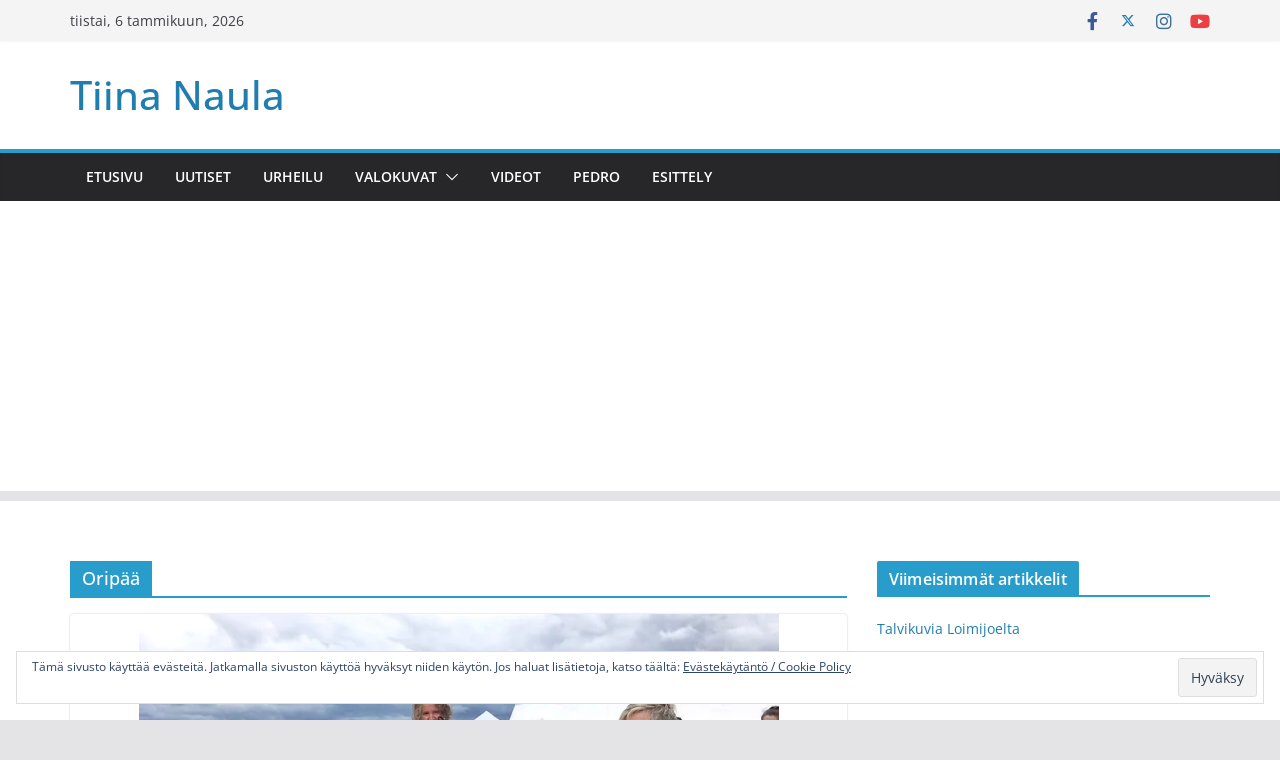

--- FILE ---
content_type: text/html; charset=UTF-8
request_url: http://www.tiinanaula.fi/tag/oripaa/
body_size: 20311
content:
		<!doctype html>
		<html lang="fi">
		
<head>

			<meta charset="UTF-8"/>
		<meta name="viewport" content="width=device-width, initial-scale=1">
		<link rel="profile" href="http://gmpg.org/xfn/11"/>
		
	<meta name='robots' content='index, follow, max-image-preview:large, max-snippet:-1, max-video-preview:-1' />

	<!-- This site is optimized with the Yoast SEO plugin v21.9.1 - https://yoast.com/wordpress/plugins/seo/ -->
	<title>Oripää Archives - Tiina Naula</title>
	<link rel="canonical" href="https://www.tiinanaula.fi/tag/oripaa/" />
	<meta property="og:locale" content="fi_FI" />
	<meta property="og:type" content="article" />
	<meta property="og:title" content="Oripää Archives - Tiina Naula" />
	<meta property="og:url" content="https://www.tiinanaula.fi/tag/oripaa/" />
	<meta property="og:site_name" content="Tiina Naula" />
	<meta name="twitter:card" content="summary_large_image" />
	<meta name="twitter:site" content="@TiinaNaula" />
	<script type="application/ld+json" class="yoast-schema-graph">{"@context":"https://schema.org","@graph":[{"@type":"CollectionPage","@id":"https://www.tiinanaula.fi/tag/oripaa/","url":"https://www.tiinanaula.fi/tag/oripaa/","name":"Oripää Archives - Tiina Naula","isPartOf":{"@id":"http://www.tiinanaula.fi/#website"},"primaryImageOfPage":{"@id":"https://www.tiinanaula.fi/tag/oripaa/#primaryimage"},"image":{"@id":"https://www.tiinanaula.fi/tag/oripaa/#primaryimage"},"thumbnailUrl":"https://i0.wp.com/www.tiinanaula.fi/wp-content/uploads/2018/07/64649396-54AE-489C-88A6-BCBF52D3A0BF.jpeg?fit=640%2C480","breadcrumb":{"@id":"https://www.tiinanaula.fi/tag/oripaa/#breadcrumb"},"inLanguage":"fi"},{"@type":"ImageObject","inLanguage":"fi","@id":"https://www.tiinanaula.fi/tag/oripaa/#primaryimage","url":"https://i0.wp.com/www.tiinanaula.fi/wp-content/uploads/2018/07/64649396-54AE-489C-88A6-BCBF52D3A0BF.jpeg?fit=640%2C480","contentUrl":"https://i0.wp.com/www.tiinanaula.fi/wp-content/uploads/2018/07/64649396-54AE-489C-88A6-BCBF52D3A0BF.jpeg?fit=640%2C480","width":640,"height":480,"caption":"Parhaina palkitut lampaat ja ylpeät omistajat."},{"@type":"BreadcrumbList","@id":"https://www.tiinanaula.fi/tag/oripaa/#breadcrumb","itemListElement":[{"@type":"ListItem","position":1,"name":"Home","item":"http://www.tiinanaula.fi/"},{"@type":"ListItem","position":2,"name":"Oripää"}]},{"@type":"WebSite","@id":"http://www.tiinanaula.fi/#website","url":"http://www.tiinanaula.fi/","name":"Tiina Naula","description":"","potentialAction":[{"@type":"SearchAction","target":{"@type":"EntryPoint","urlTemplate":"http://www.tiinanaula.fi/?s={search_term_string}"},"query-input":"required name=search_term_string"}],"inLanguage":"fi"}]}</script>
	<!-- / Yoast SEO plugin. -->


<link rel='dns-prefetch' href='//static.addtoany.com' />
<link rel='dns-prefetch' href='//secure.gravatar.com' />
<link rel='dns-prefetch' href='//stats.wp.com' />
<link rel='dns-prefetch' href='//v0.wordpress.com' />
<link rel='dns-prefetch' href='//widgets.wp.com' />
<link rel='dns-prefetch' href='//s0.wp.com' />
<link rel='dns-prefetch' href='//0.gravatar.com' />
<link rel='dns-prefetch' href='//1.gravatar.com' />
<link rel='dns-prefetch' href='//2.gravatar.com' />
<link rel='dns-prefetch' href='//jetpack.wordpress.com' />
<link rel='dns-prefetch' href='//public-api.wordpress.com' />
<link rel='preconnect' href='//i0.wp.com' />
<link rel="alternate" type="application/rss+xml" title="Tiina Naula &raquo; syöte" href="http://www.tiinanaula.fi/feed/" />
<link rel="alternate" type="application/rss+xml" title="Tiina Naula &raquo; kommenttien syöte" href="http://www.tiinanaula.fi/comments/feed/" />
<link rel="alternate" type="application/rss+xml" title="Tiina Naula &raquo; Oripää avainsanan RSS-syöte" href="http://www.tiinanaula.fi/tag/oripaa/feed/" />
		<!-- This site uses the Google Analytics by ExactMetrics plugin v8.10.1 - Using Analytics tracking - https://www.exactmetrics.com/ -->
		<!-- Note: ExactMetrics is not currently configured on this site. The site owner needs to authenticate with Google Analytics in the ExactMetrics settings panel. -->
					<!-- No tracking code set -->
				<!-- / Google Analytics by ExactMetrics -->
		<!-- tiinanaula.fi is managing ads with Advanced Ads – https://wpadvancedads.com/ --><script id="tiina-ready">
			window.advanced_ads_ready=function(e,a){a=a||"complete";var d=function(e){return"interactive"===a?"loading"!==e:"complete"===e};d(document.readyState)?e():document.addEventListener("readystatechange",(function(a){d(a.target.readyState)&&e()}),{once:"interactive"===a})},window.advanced_ads_ready_queue=window.advanced_ads_ready_queue||[];		</script>
		<style id='wp-img-auto-sizes-contain-inline-css' type='text/css'>
img:is([sizes=auto i],[sizes^="auto," i]){contain-intrinsic-size:3000px 1500px}
/*# sourceURL=wp-img-auto-sizes-contain-inline-css */
</style>

<style id='wp-emoji-styles-inline-css' type='text/css'>

	img.wp-smiley, img.emoji {
		display: inline !important;
		border: none !important;
		box-shadow: none !important;
		height: 1em !important;
		width: 1em !important;
		margin: 0 0.07em !important;
		vertical-align: -0.1em !important;
		background: none !important;
		padding: 0 !important;
	}
/*# sourceURL=wp-emoji-styles-inline-css */
</style>
<link rel='stylesheet' id='wp-block-library-css' href='http://www.tiinanaula.fi/wp-includes/css/dist/block-library/style.min.css?ver=6.9' type='text/css' media='all' />
<style id='global-styles-inline-css' type='text/css'>
:root{--wp--preset--aspect-ratio--square: 1;--wp--preset--aspect-ratio--4-3: 4/3;--wp--preset--aspect-ratio--3-4: 3/4;--wp--preset--aspect-ratio--3-2: 3/2;--wp--preset--aspect-ratio--2-3: 2/3;--wp--preset--aspect-ratio--16-9: 16/9;--wp--preset--aspect-ratio--9-16: 9/16;--wp--preset--color--black: #000000;--wp--preset--color--cyan-bluish-gray: #abb8c3;--wp--preset--color--white: #ffffff;--wp--preset--color--pale-pink: #f78da7;--wp--preset--color--vivid-red: #cf2e2e;--wp--preset--color--luminous-vivid-orange: #ff6900;--wp--preset--color--luminous-vivid-amber: #fcb900;--wp--preset--color--light-green-cyan: #7bdcb5;--wp--preset--color--vivid-green-cyan: #00d084;--wp--preset--color--pale-cyan-blue: #8ed1fc;--wp--preset--color--vivid-cyan-blue: #0693e3;--wp--preset--color--vivid-purple: #9b51e0;--wp--preset--gradient--vivid-cyan-blue-to-vivid-purple: linear-gradient(135deg,rgb(6,147,227) 0%,rgb(155,81,224) 100%);--wp--preset--gradient--light-green-cyan-to-vivid-green-cyan: linear-gradient(135deg,rgb(122,220,180) 0%,rgb(0,208,130) 100%);--wp--preset--gradient--luminous-vivid-amber-to-luminous-vivid-orange: linear-gradient(135deg,rgb(252,185,0) 0%,rgb(255,105,0) 100%);--wp--preset--gradient--luminous-vivid-orange-to-vivid-red: linear-gradient(135deg,rgb(255,105,0) 0%,rgb(207,46,46) 100%);--wp--preset--gradient--very-light-gray-to-cyan-bluish-gray: linear-gradient(135deg,rgb(238,238,238) 0%,rgb(169,184,195) 100%);--wp--preset--gradient--cool-to-warm-spectrum: linear-gradient(135deg,rgb(74,234,220) 0%,rgb(151,120,209) 20%,rgb(207,42,186) 40%,rgb(238,44,130) 60%,rgb(251,105,98) 80%,rgb(254,248,76) 100%);--wp--preset--gradient--blush-light-purple: linear-gradient(135deg,rgb(255,206,236) 0%,rgb(152,150,240) 100%);--wp--preset--gradient--blush-bordeaux: linear-gradient(135deg,rgb(254,205,165) 0%,rgb(254,45,45) 50%,rgb(107,0,62) 100%);--wp--preset--gradient--luminous-dusk: linear-gradient(135deg,rgb(255,203,112) 0%,rgb(199,81,192) 50%,rgb(65,88,208) 100%);--wp--preset--gradient--pale-ocean: linear-gradient(135deg,rgb(255,245,203) 0%,rgb(182,227,212) 50%,rgb(51,167,181) 100%);--wp--preset--gradient--electric-grass: linear-gradient(135deg,rgb(202,248,128) 0%,rgb(113,206,126) 100%);--wp--preset--gradient--midnight: linear-gradient(135deg,rgb(2,3,129) 0%,rgb(40,116,252) 100%);--wp--preset--font-size--small: 13px;--wp--preset--font-size--medium: 20px;--wp--preset--font-size--large: 36px;--wp--preset--font-size--x-large: 42px;--wp--preset--spacing--20: 0.44rem;--wp--preset--spacing--30: 0.67rem;--wp--preset--spacing--40: 1rem;--wp--preset--spacing--50: 1.5rem;--wp--preset--spacing--60: 2.25rem;--wp--preset--spacing--70: 3.38rem;--wp--preset--spacing--80: 5.06rem;--wp--preset--shadow--natural: 6px 6px 9px rgba(0, 0, 0, 0.2);--wp--preset--shadow--deep: 12px 12px 50px rgba(0, 0, 0, 0.4);--wp--preset--shadow--sharp: 6px 6px 0px rgba(0, 0, 0, 0.2);--wp--preset--shadow--outlined: 6px 6px 0px -3px rgb(255, 255, 255), 6px 6px rgb(0, 0, 0);--wp--preset--shadow--crisp: 6px 6px 0px rgb(0, 0, 0);}:where(body) { margin: 0; }.wp-site-blocks > .alignleft { float: left; margin-right: 2em; }.wp-site-blocks > .alignright { float: right; margin-left: 2em; }.wp-site-blocks > .aligncenter { justify-content: center; margin-left: auto; margin-right: auto; }:where(.wp-site-blocks) > * { margin-block-start: 24px; margin-block-end: 0; }:where(.wp-site-blocks) > :first-child { margin-block-start: 0; }:where(.wp-site-blocks) > :last-child { margin-block-end: 0; }:root { --wp--style--block-gap: 24px; }:root :where(.is-layout-flow) > :first-child{margin-block-start: 0;}:root :where(.is-layout-flow) > :last-child{margin-block-end: 0;}:root :where(.is-layout-flow) > *{margin-block-start: 24px;margin-block-end: 0;}:root :where(.is-layout-constrained) > :first-child{margin-block-start: 0;}:root :where(.is-layout-constrained) > :last-child{margin-block-end: 0;}:root :where(.is-layout-constrained) > *{margin-block-start: 24px;margin-block-end: 0;}:root :where(.is-layout-flex){gap: 24px;}:root :where(.is-layout-grid){gap: 24px;}.is-layout-flow > .alignleft{float: left;margin-inline-start: 0;margin-inline-end: 2em;}.is-layout-flow > .alignright{float: right;margin-inline-start: 2em;margin-inline-end: 0;}.is-layout-flow > .aligncenter{margin-left: auto !important;margin-right: auto !important;}.is-layout-constrained > .alignleft{float: left;margin-inline-start: 0;margin-inline-end: 2em;}.is-layout-constrained > .alignright{float: right;margin-inline-start: 2em;margin-inline-end: 0;}.is-layout-constrained > .aligncenter{margin-left: auto !important;margin-right: auto !important;}.is-layout-constrained > :where(:not(.alignleft):not(.alignright):not(.alignfull)){margin-left: auto !important;margin-right: auto !important;}body .is-layout-flex{display: flex;}.is-layout-flex{flex-wrap: wrap;align-items: center;}.is-layout-flex > :is(*, div){margin: 0;}body .is-layout-grid{display: grid;}.is-layout-grid > :is(*, div){margin: 0;}body{padding-top: 0px;padding-right: 0px;padding-bottom: 0px;padding-left: 0px;}a:where(:not(.wp-element-button)){text-decoration: underline;}:root :where(.wp-element-button, .wp-block-button__link){background-color: #32373c;border-width: 0;color: #fff;font-family: inherit;font-size: inherit;font-style: inherit;font-weight: inherit;letter-spacing: inherit;line-height: inherit;padding-top: calc(0.667em + 2px);padding-right: calc(1.333em + 2px);padding-bottom: calc(0.667em + 2px);padding-left: calc(1.333em + 2px);text-decoration: none;text-transform: inherit;}.has-black-color{color: var(--wp--preset--color--black) !important;}.has-cyan-bluish-gray-color{color: var(--wp--preset--color--cyan-bluish-gray) !important;}.has-white-color{color: var(--wp--preset--color--white) !important;}.has-pale-pink-color{color: var(--wp--preset--color--pale-pink) !important;}.has-vivid-red-color{color: var(--wp--preset--color--vivid-red) !important;}.has-luminous-vivid-orange-color{color: var(--wp--preset--color--luminous-vivid-orange) !important;}.has-luminous-vivid-amber-color{color: var(--wp--preset--color--luminous-vivid-amber) !important;}.has-light-green-cyan-color{color: var(--wp--preset--color--light-green-cyan) !important;}.has-vivid-green-cyan-color{color: var(--wp--preset--color--vivid-green-cyan) !important;}.has-pale-cyan-blue-color{color: var(--wp--preset--color--pale-cyan-blue) !important;}.has-vivid-cyan-blue-color{color: var(--wp--preset--color--vivid-cyan-blue) !important;}.has-vivid-purple-color{color: var(--wp--preset--color--vivid-purple) !important;}.has-black-background-color{background-color: var(--wp--preset--color--black) !important;}.has-cyan-bluish-gray-background-color{background-color: var(--wp--preset--color--cyan-bluish-gray) !important;}.has-white-background-color{background-color: var(--wp--preset--color--white) !important;}.has-pale-pink-background-color{background-color: var(--wp--preset--color--pale-pink) !important;}.has-vivid-red-background-color{background-color: var(--wp--preset--color--vivid-red) !important;}.has-luminous-vivid-orange-background-color{background-color: var(--wp--preset--color--luminous-vivid-orange) !important;}.has-luminous-vivid-amber-background-color{background-color: var(--wp--preset--color--luminous-vivid-amber) !important;}.has-light-green-cyan-background-color{background-color: var(--wp--preset--color--light-green-cyan) !important;}.has-vivid-green-cyan-background-color{background-color: var(--wp--preset--color--vivid-green-cyan) !important;}.has-pale-cyan-blue-background-color{background-color: var(--wp--preset--color--pale-cyan-blue) !important;}.has-vivid-cyan-blue-background-color{background-color: var(--wp--preset--color--vivid-cyan-blue) !important;}.has-vivid-purple-background-color{background-color: var(--wp--preset--color--vivid-purple) !important;}.has-black-border-color{border-color: var(--wp--preset--color--black) !important;}.has-cyan-bluish-gray-border-color{border-color: var(--wp--preset--color--cyan-bluish-gray) !important;}.has-white-border-color{border-color: var(--wp--preset--color--white) !important;}.has-pale-pink-border-color{border-color: var(--wp--preset--color--pale-pink) !important;}.has-vivid-red-border-color{border-color: var(--wp--preset--color--vivid-red) !important;}.has-luminous-vivid-orange-border-color{border-color: var(--wp--preset--color--luminous-vivid-orange) !important;}.has-luminous-vivid-amber-border-color{border-color: var(--wp--preset--color--luminous-vivid-amber) !important;}.has-light-green-cyan-border-color{border-color: var(--wp--preset--color--light-green-cyan) !important;}.has-vivid-green-cyan-border-color{border-color: var(--wp--preset--color--vivid-green-cyan) !important;}.has-pale-cyan-blue-border-color{border-color: var(--wp--preset--color--pale-cyan-blue) !important;}.has-vivid-cyan-blue-border-color{border-color: var(--wp--preset--color--vivid-cyan-blue) !important;}.has-vivid-purple-border-color{border-color: var(--wp--preset--color--vivid-purple) !important;}.has-vivid-cyan-blue-to-vivid-purple-gradient-background{background: var(--wp--preset--gradient--vivid-cyan-blue-to-vivid-purple) !important;}.has-light-green-cyan-to-vivid-green-cyan-gradient-background{background: var(--wp--preset--gradient--light-green-cyan-to-vivid-green-cyan) !important;}.has-luminous-vivid-amber-to-luminous-vivid-orange-gradient-background{background: var(--wp--preset--gradient--luminous-vivid-amber-to-luminous-vivid-orange) !important;}.has-luminous-vivid-orange-to-vivid-red-gradient-background{background: var(--wp--preset--gradient--luminous-vivid-orange-to-vivid-red) !important;}.has-very-light-gray-to-cyan-bluish-gray-gradient-background{background: var(--wp--preset--gradient--very-light-gray-to-cyan-bluish-gray) !important;}.has-cool-to-warm-spectrum-gradient-background{background: var(--wp--preset--gradient--cool-to-warm-spectrum) !important;}.has-blush-light-purple-gradient-background{background: var(--wp--preset--gradient--blush-light-purple) !important;}.has-blush-bordeaux-gradient-background{background: var(--wp--preset--gradient--blush-bordeaux) !important;}.has-luminous-dusk-gradient-background{background: var(--wp--preset--gradient--luminous-dusk) !important;}.has-pale-ocean-gradient-background{background: var(--wp--preset--gradient--pale-ocean) !important;}.has-electric-grass-gradient-background{background: var(--wp--preset--gradient--electric-grass) !important;}.has-midnight-gradient-background{background: var(--wp--preset--gradient--midnight) !important;}.has-small-font-size{font-size: var(--wp--preset--font-size--small) !important;}.has-medium-font-size{font-size: var(--wp--preset--font-size--medium) !important;}.has-large-font-size{font-size: var(--wp--preset--font-size--large) !important;}.has-x-large-font-size{font-size: var(--wp--preset--font-size--x-large) !important;}
/*# sourceURL=global-styles-inline-css */
</style>

<link rel='stylesheet' id='foogallery-core-css' href='https://www.tiinanaula.fi/wp-content/plugins/foogallery/extensions/default-templates/shared/css/foogallery.min.css?ver=3.1.1' type='text/css' media='all' />
<link rel='stylesheet' id='foobox-free-min-css' href='http://www.tiinanaula.fi/wp-content/plugins/foobox-image-lightbox/free/css/foobox.free.min.css?ver=2.7.35' type='text/css' media='all' />
<link rel='stylesheet' id='colormag_style-css' href='http://www.tiinanaula.fi/wp-content/themes/colormag/style.css?ver=3.1.4' type='text/css' media='all' />
<style id='colormag_style-inline-css' type='text/css'>
.colormag-button,
			blockquote, button,
			input[type=reset],
			input[type=button],
			input[type=submit],
			.cm-home-icon.front_page_on,
			.cm-post-categories a,
			.cm-primary-nav ul li ul li:hover,
			.cm-primary-nav ul li.current-menu-item,
			.cm-primary-nav ul li.current_page_ancestor,
			.cm-primary-nav ul li.current-menu-ancestor,
			.cm-primary-nav ul li.current_page_item,
			.cm-primary-nav ul li:hover,
			.cm-primary-nav ul li.focus,
			.cm-mobile-nav li a:hover,
			.colormag-header-clean #cm-primary-nav .cm-menu-toggle:hover,
			.cm-header .cm-mobile-nav li:hover,
			.cm-header .cm-mobile-nav li.current-page-ancestor,
			.cm-header .cm-mobile-nav li.current-menu-ancestor,
			.cm-header .cm-mobile-nav li.current-page-item,
			.cm-header .cm-mobile-nav li.current-menu-item,
			.cm-primary-nav ul li.focus > a,
			.cm-layout-2 .cm-primary-nav ul ul.sub-menu li.focus > a,
			.cm-mobile-nav .current-menu-item>a, .cm-mobile-nav .current_page_item>a,
			.colormag-header-clean .cm-mobile-nav li:hover > a,
			.colormag-header-clean .cm-mobile-nav li.current-page-ancestor > a,
			.colormag-header-clean .cm-mobile-nav li.current-menu-ancestor > a,
			.colormag-header-clean .cm-mobile-nav li.current-page-item > a,
			.colormag-header-clean .cm-mobile-nav li.current-menu-item > a,
			.fa.search-top:hover,
			.widget_call_to_action .btn--primary,
			.colormag-footer--classic .cm-footer-cols .cm-row .cm-widget-title span::before,
			.colormag-footer--classic-bordered .cm-footer-cols .cm-row .cm-widget-title span::before,
			.cm-featured-posts .cm-widget-title span,
			.cm-featured-category-slider-widget .cm-slide-content .cm-entry-header-meta .cm-post-categories a,
			.cm-highlighted-posts .cm-post-content .cm-entry-header-meta .cm-post-categories a,
			.cm-category-slide-next, .cm-category-slide-prev, .slide-next,
			.slide-prev, .cm-tabbed-widget ul li, .cm-posts .wp-pagenavi .current,
			.cm-posts .wp-pagenavi a:hover, .cm-secondary .cm-widget-title span,
			.cm-posts .post .cm-post-content .cm-entry-header-meta .cm-post-categories a,
			.cm-page-header .cm-page-title span, .entry-meta .post-format i,
			.format-link, .cm-entry-button, .infinite-scroll .tg-infinite-scroll,
			.no-more-post-text, .pagination span,
			.comments-area .comment-author-link span,
			.cm-footer-cols .cm-row .cm-widget-title span,
			.advertisement_above_footer .cm-widget-title span,
			.error, .cm-primary .cm-widget-title span,
			.related-posts-wrapper.style-three .cm-post-content .cm-entry-title a:hover:before,
			.cm-slider-area .cm-widget-title span,
			.cm-beside-slider-widget .cm-widget-title span,
			.top-full-width-sidebar .cm-widget-title span,
			.wp-block-quote, .wp-block-quote.is-style-large,
			.wp-block-quote.has-text-align-right,
			.cm-error-404 .cm-btn, .widget .wp-block-heading, .wp-block-search button,
			.widget a::before, .cm-post-date a::before,
			.byline a::before,
			.colormag-footer--classic-bordered .cm-widget-title::before,
			.wp-block-button__link,
			#cm-tertiary .cm-widget-title span,
			.link-pagination .post-page-numbers.current,
			.wp-block-query-pagination-numbers .page-numbers.current,
			.wp-element-button,
			.wp-block-button .wp-block-button__link,
			.wp-element-button,
			.cm-layout-2 .cm-primary-nav ul ul.sub-menu li:hover,
			.cm-layout-2 .cm-primary-nav ul ul.sub-menu li.current-menu-ancestor,
			.cm-layout-2 .cm-primary-nav ul ul.sub-menu li.current-menu-item,
			.cm-layout-2 .cm-primary-nav ul ul.sub-menu li.focus,
			.search-wrap button,
			.page-numbers .current,
			.wp-block-search .wp-element-button:hover{background-color:#289dcc;}a,
			.cm-layout-2 #cm-primary-nav .fa.search-top:hover,
			.cm-layout-2 #cm-primary-nav.cm-mobile-nav .cm-random-post a:hover .fa-random,
			.cm-layout-2 #cm-primary-nav.cm-primary-nav .cm-random-post a:hover .fa-random,
			.cm-layout-2 .breaking-news .newsticker a:hover,
			.cm-layout-2 .cm-primary-nav ul li.current-menu-item > a,
			.cm-layout-2 .cm-primary-nav ul li.current_page_item > a,
			.cm-layout-2 .cm-primary-nav ul li:hover > a,
			.cm-layout-2 .cm-primary-nav ul li.focus > a
			.dark-skin .cm-layout-2-style-1 #cm-primary-nav.cm-primary-nav .cm-home-icon:hover .fa,
			.byline a:hover, .comments a:hover, .cm-edit-link a:hover, .cm-post-date a:hover,
			.social-links:not(.cm-header-actions .social-links) i.fa:hover, .cm-tag-links a:hover,
			.colormag-header-clean .social-links li:hover i.fa, .cm-layout-2-style-1 .social-links li:hover i.fa,
			.colormag-header-clean .breaking-news .newsticker a:hover, .widget_featured_posts .article-content .cm-entry-title a:hover,
			.widget_featured_slider .slide-content .cm-below-entry-meta .byline a:hover,
			.widget_featured_slider .slide-content .cm-below-entry-meta .comments a:hover,
			.widget_featured_slider .slide-content .cm-below-entry-meta .cm-post-date a:hover,
			.widget_featured_slider .slide-content .cm-entry-title a:hover,
			.widget_block_picture_news.widget_featured_posts .article-content .cm-entry-title a:hover,
			.widget_highlighted_posts .article-content .cm-below-entry-meta .byline a:hover,
			.widget_highlighted_posts .article-content .cm-below-entry-meta .comments a:hover,
			.widget_highlighted_posts .article-content .cm-below-entry-meta .cm-post-date a:hover,
			.widget_highlighted_posts .article-content .cm-entry-title a:hover, i.fa-arrow-up, i.fa-arrow-down,
			.cm-site-title a, #content .post .article-content .cm-entry-title a:hover, .entry-meta .byline i,
			.entry-meta .cat-links i, .entry-meta a, .post .cm-entry-title a:hover, .search .cm-entry-title a:hover,
			.entry-meta .comments-link a:hover, .entry-meta .cm-edit-link a:hover, .entry-meta .cm-post-date a:hover,
			.entry-meta .cm-tag-links a:hover, .single #content .tags a:hover, .count, .next a:hover, .previous a:hover,
			.related-posts-main-title .fa, .single-related-posts .article-content .cm-entry-title a:hover,
			.pagination a span:hover,
			#content .comments-area a.comment-cm-edit-link:hover, #content .comments-area a.comment-permalink:hover,
			#content .comments-area article header cite a:hover, .comments-area .comment-author-link a:hover,
			.comment .comment-reply-link:hover,
			.nav-next a, .nav-previous a,
			#cm-footer .cm-footer-menu ul li a:hover,
			.cm-footer-cols .cm-row a:hover, a#scroll-up i, .related-posts-wrapper-flyout .cm-entry-title a:hover,
			.human-diff-time .human-diff-time-display:hover,
			.cm-layout-2-style-1 #cm-primary-nav .fa:hover,
			.cm-footer-bar a,
			.cm-post-date a:hover,
			.cm-author a:hover,
			.cm-comments-link a:hover,
			.cm-tag-links a:hover,
			.cm-edit-link a:hover,
			.cm-footer-bar .copyright a,
			.cm-featured-posts .cm-entry-title a:hover,
			.cm-posts .post .cm-post-content .cm-entry-title a:hover,
			.cm-posts .post .single-title-above .cm-entry-title a:hover,
			.cm-layout-2 .cm-primary-nav ul li:hover > a,
			.cm-layout-2 #cm-primary-nav .fa:hover,
			.cm-entry-title a:hover,
			button:hover, input[type="button"]:hover,
			input[type="reset"]:hover,
			input[type="submit"]:hover,
			.wp-block-button .wp-block-button__link:hover,
			.cm-button:hover,
			.wp-element-button:hover,
			li.product .added_to_cart:hover,
			.comments-area .comment-permalink:hover,
			.cm-footer-bar-area .cm-footer-bar__2 a{color:#289dcc;}#cm-primary-nav,
			.cm-contained .cm-header-2 .cm-row{border-top-color:#289dcc;}.cm-layout-2 #cm-primary-nav,
			.cm-layout-2 .cm-primary-nav ul ul.sub-menu li:hover,
			.cm-layout-2 .cm-primary-nav ul > li:hover > a,
			.cm-layout-2 .cm-primary-nav ul > li.current-menu-item > a,
			.cm-layout-2 .cm-primary-nav ul > li.current-menu-ancestor > a,
			.cm-layout-2 .cm-primary-nav ul ul.sub-menu li.current-menu-ancestor,
			.cm-layout-2 .cm-primary-nav ul ul.sub-menu li.current-menu-item,
			.cm-layout-2 .cm-primary-nav ul ul.sub-menu li.focus,
			cm-layout-2 .cm-primary-nav ul ul.sub-menu li.current-menu-ancestor,
			cm-layout-2 .cm-primary-nav ul ul.sub-menu li.current-menu-item,
			cm-layout-2 #cm-primary-nav .cm-menu-toggle:hover,
			cm-layout-2 #cm-primary-nav.cm-mobile-nav .cm-menu-toggle,
			cm-layout-2 .cm-primary-nav ul > li:hover > a,
			cm-layout-2 .cm-primary-nav ul > li.current-menu-item > a,
			cm-layout-2 .cm-primary-nav ul > li.current-menu-ancestor > a,
			.cm-layout-2 .cm-primary-nav ul li.focus > a, .pagination a span:hover,
			.cm-error-404 .cm-btn,
			.single-post .cm-post-categories a::after,
			.widget .block-title,
			.cm-layout-2 .cm-primary-nav ul li.focus > a,
			button,
			input[type="button"],
			input[type="reset"],
			input[type="submit"],
			.wp-block-button .wp-block-button__link,
			.cm-button,
			.wp-element-button,
			li.product .added_to_cart{border-color:#289dcc;}.cm-secondary .cm-widget-title,
			#cm-tertiary .cm-widget-title,
			.widget_featured_posts .widget-title,
			#secondary .widget-title,
			#cm-tertiary .widget-title,
			.cm-page-header .cm-page-title,
			.cm-footer-cols .cm-row .widget-title,
			.advertisement_above_footer .widget-title,
			#primary .widget-title,
			.widget_slider_area .widget-title,
			.widget_beside_slider .widget-title,
			.top-full-width-sidebar .widget-title,
			.cm-footer-cols .cm-row .cm-widget-title,
			.cm-footer-bar .copyright a,
			.cm-layout-2.cm-layout-2-style-2 #cm-primary-nav,
			.cm-layout-2 .cm-primary-nav ul > li:hover > a,
			.cm-layout-2 .cm-primary-nav ul > li.current-menu-item > a{border-bottom-color:#289dcc;}.cm-header .cm-menu-toggle svg,
			.cm-header .cm-menu-toggle svg{fill:#fff;}.cm-footer-bar-area .cm-footer-bar__2 a{color:#207daf;}.mzb-featured-posts, .mzb-social-icon, .mzb-featured-categories, .mzb-social-icons-insert{--color--light--primary:rgba(40,157,204,0.1);}body{--color--light--primary:#289dcc;--color--primary:#289dcc;}
/*# sourceURL=colormag_style-inline-css */
</style>
<link rel='stylesheet' id='font-awesome-4-css' href='http://www.tiinanaula.fi/wp-content/themes/colormag/assets/library/font-awesome/css/v4-shims.min.css?ver=4.7.0' type='text/css' media='all' />
<link rel='stylesheet' id='font-awesome-all-css' href='http://www.tiinanaula.fi/wp-content/themes/colormag/assets/library/font-awesome/css/all.min.css?ver=6.2.4' type='text/css' media='all' />
<link rel='stylesheet' id='font-awesome-solid-css' href='http://www.tiinanaula.fi/wp-content/themes/colormag/assets/library/font-awesome/css/solid.min.css?ver=6.2.4' type='text/css' media='all' />
<link rel='stylesheet' id='jetpack_likes-css' href='http://www.tiinanaula.fi/wp-content/plugins/jetpack/modules/likes/style.css?ver=15.3.1' type='text/css' media='all' />
<link rel='stylesheet' id='slb_core-css' href='http://www.tiinanaula.fi/wp-content/plugins/simple-lightbox/client/css/app.css?ver=2.9.4' type='text/css' media='all' />
<link rel='stylesheet' id='addtoany-css' href='http://www.tiinanaula.fi/wp-content/plugins/add-to-any/addtoany.min.css?ver=1.16' type='text/css' media='all' />
<link rel='stylesheet' id='sti-style-css' href='http://www.tiinanaula.fi/wp-content/plugins/share-this-image/assets/css/sti.min.css?ver=2.08' type='text/css' media='all' />
<script type="text/javascript" id="addtoany-core-js-before">
/* <![CDATA[ */
window.a2a_config=window.a2a_config||{};a2a_config.callbacks=[];a2a_config.overlays=[];a2a_config.templates={};a2a_localize = {
	Share: "Share",
	Save: "Save",
	Subscribe: "Subscribe",
	Email: "Email",
	Bookmark: "Bookmark",
	ShowAll: "Show all",
	ShowLess: "Show less",
	FindServices: "Find service(s)",
	FindAnyServiceToAddTo: "Instantly find any service to add to",
	PoweredBy: "Powered by",
	ShareViaEmail: "Share via email",
	SubscribeViaEmail: "Subscribe via email",
	BookmarkInYourBrowser: "Bookmark in your browser",
	BookmarkInstructions: "Press Ctrl+D or \u2318+D to bookmark this page",
	AddToYourFavorites: "Add to your favorites",
	SendFromWebOrProgram: "Send from any email address or email program",
	EmailProgram: "Email program",
	More: "More&#8230;",
	ThanksForSharing: "Thanks for sharing!",
	ThanksForFollowing: "Thanks for following!"
};


//# sourceURL=addtoany-core-js-before
/* ]]> */
</script>
<script type="text/javascript" defer src="https://static.addtoany.com/menu/page.js" id="addtoany-core-js"></script>
<script type="text/javascript" src="http://www.tiinanaula.fi/wp-includes/js/jquery/jquery.min.js?ver=3.7.1" id="jquery-core-js"></script>
<script type="text/javascript" src="http://www.tiinanaula.fi/wp-includes/js/jquery/jquery-migrate.min.js?ver=3.4.1" id="jquery-migrate-js"></script>
<script type="text/javascript" defer src="http://www.tiinanaula.fi/wp-content/plugins/add-to-any/addtoany.min.js?ver=1.1" id="addtoany-jquery-js"></script>
<script type="text/javascript" id="foobox-free-min-js-before">
/* <![CDATA[ */
/* Run FooBox FREE (v2.7.35) */
var FOOBOX = window.FOOBOX = {
	ready: true,
	disableOthers: false,
	o: {wordpress: { enabled: true }, captions: { onlyShowOnHover: true, dataTitle: ["captionTitle","title"], dataDesc: ["captionDesc","description"] }, rel: '', excludes:'.fbx-link,.nofoobox,.nolightbox,a[href*="pinterest.com/pin/create/button/"]', affiliate : { enabled: false }, error: "Could not load the item"},
	selectors: [
		".foogallery-container.foogallery-lightbox-foobox", ".foogallery-container.foogallery-lightbox-foobox-free", ".gallery", ".wp-block-gallery", ".wp-caption", ".wp-block-image", "a:has(img[class*=wp-image-])", ".post a:has(img[class*=wp-image-])", ".foobox"
	],
	pre: function( $ ){
		// Custom JavaScript (Pre)
		
	},
	post: function( $ ){
		// Custom JavaScript (Post)
		
		// Custom Captions Code
		
	},
	custom: function( $ ){
		// Custom Extra JS
		
	}
};
//# sourceURL=foobox-free-min-js-before
/* ]]> */
</script>
<script type="text/javascript" src="http://www.tiinanaula.fi/wp-content/plugins/foobox-image-lightbox/free/js/foobox.free.min.js?ver=2.7.35" id="foobox-free-min-js"></script>
<link rel="https://api.w.org/" href="http://www.tiinanaula.fi/wp-json/" /><link rel="alternate" title="JSON" type="application/json" href="http://www.tiinanaula.fi/wp-json/wp/v2/tags/114" /><link rel="EditURI" type="application/rsd+xml" title="RSD" href="http://www.tiinanaula.fi/xmlrpc.php?rsd" />
<meta name="generator" content="WordPress 6.9" />
<script async src="//pagead2.googlesyndication.com/pagead/js/adsbygoogle.js"></script>
<script>
  (adsbygoogle = window.adsbygoogle || []).push({
    google_ad_client: "ca-pub-9673802433667184",
    enable_page_level_ads: true
  });
</script>	<style>img#wpstats{display:none}</style>
		<style type="text/css">.recentcomments a{display:inline !important;padding:0 !important;margin:0 !important;}</style><style>.sti.sti-top.sti-mobile { z-index: 999999; }#slb_viewer_wrap .slb_theme_slb_baseline .sti-mobile-btn { width: 36px !important; height: 36px !important; }#slb_viewer_wrap .slb_theme_slb_baseline .sti { width: auto !important; height: auto  !important; }@charset "utf-8";

#slb_viewer_wrap .slb_theme_slb_baseline .sti {
    position: absolute;
    text-align: left;
    z-index: 99;
}
#slb_viewer_wrap .slb_theme_slb_baseline .sti.sti-hover {
    z-index: 9999999999999999;
}

#slb_viewer_wrap .slb_theme_slb_baseline .sti .sti_reset {
	bottom: auto !important;
	/*display: inline-block !important;*/
	float: none !important;
	left: auto !important;
	margin: 0 !important;
	position: relative !important;
	right: auto !important;
	top: auto !important;
}

#slb_viewer_wrap .slb_theme_slb_baseline .sti .sti-share-box {
	position: absolute;
	z-index: 99;
    display: flex;
    flex-direction: column;
}

.sti-align-center #slb_viewer_wrap .slb_theme_slb_baseline .sti .sti-share-box {
    text-align: center;
}
.sti-align-right #slb_viewer_wrap .slb_theme_slb_baseline .sti .sti-share-box {
    text-align: right;
}
.sti-align-left #slb_viewer_wrap .slb_theme_slb_baseline .sti .sti-share-box {
    text-align: left;
}

#slb_viewer_wrap .slb_theme_slb_baseline .sti .sti-share-box .sti-btn {
    display: flex;
    justify-content: center;
    align-items: center;
    position: relative;
	cursor: pointer;
	-webkit-transition: all 0s linear;
	   -moz-transition: all 0s linear;
	    -ms-transition: all 0s linear;
	     -o-transition: all 0s linear;
	        transition: all 0s linear;
}

#slb_viewer_wrap .slb_theme_slb_baseline .sti .sti-share-box .sti-btn svg {
    fill: #fff;
    pointer-events: none;
}

#slb_viewer_wrap .slb_theme_slb_baseline .sti.sti-shortcode {
    margin: 10px 0;
}

#slb_viewer_wrap .slb_theme_slb_baseline .sti.sti-shortcode,
#slb_viewer_wrap .slb_theme_slb_baseline .sti.sti-shortcode .sti-share-box {
    display: flex;
    flex-direction: row;
    position: relative;
    z-index: 1;
}
#slb_viewer_wrap .slb_theme_slb_baseline .sti.sti-shortcode .sti-share-box .sti-btn {
    display: flex;
}

/* Mobile */
#slb_viewer_wrap .slb_theme_slb_baseline .sti-mobile-btn {
	position: absolute;
	z-index: 99;
	cursor: pointer;
	width: 36px;
	height: 36px;
    background: #000;
    display: flex;
    justify-content: center;
    align-items: center;
}

#slb_viewer_wrap .slb_theme_slb_baseline .sti-mobile-btn svg {
    fill: #fff;
    width: 24px;
    height: 24px;
    margin: 0;
    vertical-align: middle;
    text-align: center;
    display: block;
}

#slb_viewer_wrap .slb_theme_slb_baseline .sti-mobile-btn .sti-share-box {
	display: none;
}

#slb_viewer_wrap .slb_theme_slb_baseline .sti-mobile-btn.sti-mobile-show .sti-share-box {
	display: block;
}

#slb_viewer_wrap .slb_theme_slb_baseline .sti-mobile-btn.sti-mobile-show {
    background: transparent;
}

#slb_viewer_wrap .slb_theme_slb_baseline .sti-mobile-btn.sti-mobile-show > svg {
    display: none;
}


/* Link Box */
.sti-link-form {
    width: 400px;
    border: 1px solid #aaa;
    background: #f4f4f4;
    position: absolute;
    border-radius: 4px;
    top: 0;
    left: 100%;
    padding: 2px;
    margin: 0;
    margin-left: 5px;
    font-size: 14px;
    vertical-align: baseline;
}

.sti-link-form .sti-link-label {
    display: none;
}

.sti-link-form .sti-link-input {
    -webkit-appearance: none;
    border-radius: 0;
    font: inherit;
    overflow: visible;
    margin: 0;
    background: #fff !important;
    font-size: 14px !important;
    line-height: 18px !important;
    padding: 6px 12px !important;
    border: 1px solid rgba(0,0,0,.2) !important;
    width: 100%!important;
}


#slb_viewer_wrap .slb_theme_slb_baseline .sti .sti-facebook-btn { background-color: #3b5998; }
#slb_viewer_wrap .slb_theme_slb_baseline .sti .sti-facebook-btn:hover { background-color: #2d4373; }
#slb_viewer_wrap .slb_theme_slb_baseline .sti .sti-twitter-btn { background-color: #55acee; }
#slb_viewer_wrap .slb_theme_slb_baseline .sti .sti-twitter-btn:hover { background-color: #2795e9; }
#slb_viewer_wrap .slb_theme_slb_baseline .sti .sti-linkedin-btn { background-color: #0077b5; }
#slb_viewer_wrap .slb_theme_slb_baseline .sti .sti-linkedin-btn:hover { background-color: #046293; }
#slb_viewer_wrap .slb_theme_slb_baseline .sti .sti-pinterest-btn { background-color: #ec1a22; }
#slb_viewer_wrap .slb_theme_slb_baseline .sti .sti-pinterest-btn:hover { background-color: #d4171e; }
#slb_viewer_wrap .slb_theme_slb_baseline .sti .sti-tumblr-btn { background-color: #35465C; }
#slb_viewer_wrap .slb_theme_slb_baseline .sti .sti-tumblr-btn:hover { background-color: #222d3c; }
#slb_viewer_wrap .slb_theme_slb_baseline .sti .sti-reddit-btn { background-color: #5f99cf; }
#slb_viewer_wrap .slb_theme_slb_baseline .sti .sti-reddit-btn:hover { background-color: #3a80c1; }
#slb_viewer_wrap .slb_theme_slb_baseline .sti .sti-digg-btn { background-color: #303030; }
#slb_viewer_wrap .slb_theme_slb_baseline .sti .sti-digg-btn:hover { background-color: #171717; }
#slb_viewer_wrap .slb_theme_slb_baseline .sti .sti-delicious-btn { background-color: #4576bd; }
#slb_viewer_wrap .slb_theme_slb_baseline .sti .sti-delicious-btn:hover { background-color: #3c67a3; }
#slb_viewer_wrap .slb_theme_slb_baseline .sti .sti-vkontakte-btn { background-color: #507299; }
#slb_viewer_wrap .slb_theme_slb_baseline .sti .sti-vkontakte-btn:hover { background-color: #43648c; }
#slb_viewer_wrap .slb_theme_slb_baseline .sti .sti-odnoklassniki-btn { background-color: #ff6600; }
#slb_viewer_wrap .slb_theme_slb_baseline .sti .sti-odnoklassniki-btn:hover { background-color: #e55c00; }
#slb_viewer_wrap .slb_theme_slb_baseline .sti .sti-whatsapp-btn { background-color: #4dc247; }
#slb_viewer_wrap .slb_theme_slb_baseline .sti .sti-whatsapp-btn:hover { background-color: #4da947; }
#slb_viewer_wrap .slb_theme_slb_baseline .sti .sti-viber-btn { background-color: #7c529f; }
#slb_viewer_wrap .slb_theme_slb_baseline .sti .sti-viber-btn:hover { background-color: #895aae; }
#slb_viewer_wrap .slb_theme_slb_baseline .sti .sti-telegram-btn { background-color: #0088cc; }
#slb_viewer_wrap .slb_theme_slb_baseline .sti .sti-telegram-btn:hover { background-color: #007abe; }
#slb_viewer_wrap .slb_theme_slb_baseline .sti .sti-messenger-btn { background-color: #007fff; }
#slb_viewer_wrap .slb_theme_slb_baseline .sti .sti-messenger-btn:hover { background-color: #0069d1; }

/* Flat small style */
#slb_viewer_wrap .slb_theme_slb_baseline .sti.style-flat-small .sti-share-box .sti-btn {
    width: 36px;
    height: 36px;
    position: relative;
}

#slb_viewer_wrap .slb_theme_slb_baseline .sti.style-flat-small .sti-share-box .sti-btn svg {
    width: 16px;
    height: 16px;
    margin: 0;
    vertical-align: middle;
    text-align: center;
    display: block;
}

#slb_viewer_wrap .slb_theme_slb_baseline .sti.style-flat-small .sti-share-box .sti-btn.sti-digg-btn svg{
    width: 18px;
    height: 18px;
}

#slb_viewer_wrap .slb_theme_slb_baseline .sti.style-flat-small .sti-share-box .sti-btn.sti-whatsapp-btn svg,
#slb_viewer_wrap .slb_theme_slb_baseline .sti.style-flat-small .sti-share-box .sti-btn.sti-telegram-btn svg {
    width: 20px;
    height: 20px;
}

#slb_viewer_wrap .slb_theme_slb_baseline .sti.style-flat-small .sti-share-box .sti-btn.sti-messenger-btn svg {
    width: 16px;
    height: 16px;
}

#slb_viewer_wrap .slb_theme_slb_baseline .sti.style-flat-small .sti-share-box .sti-btn.sti-vkontakte-btn svg {
    width: 20px;
    height: auto;
}

/* Integrations */
.admin-bar #slb_viewer_wrap .slb_theme_slb_baseline .sti.sti-hover {
    z-index: 999999;
}
.theme-Avada #slb_viewer_wrap .slb_theme_slb_baseline .sti.sti-hover {
    z-index: 999999;
}
.theme-flatsome #slb_viewer_wrap .slb_theme_slb_baseline .sti.sti-hover {
    z-index: 29;
}
.theme-porto #slb_viewer_wrap .slb_theme_slb_baseline .sti.sti-hover {
    z-index: 999;
}
.dialog-lightbox-container.elementor-page #slb_viewer_wrap .slb_theme_slb_baseline .sti.sti-hover {
    z-index: 99999;
}
.theme-oceanwp.admin-bar #slb_viewer_wrap .slb_theme_slb_baseline .sti.sti-hover {
    z-index: 999999;
}
.envira-gallery-wrap #slb_viewer_wrap .slb_theme_slb_baseline .sti-mobile-btn {
    position: absolute !important;
    width: 36px !important;
    height: 36px !important;
    background: #000 !important;
}</style>
<link rel='stylesheet' id='jetpack-responsive-videos-css' href='http://www.tiinanaula.fi/wp-content/plugins/jetpack/jetpack_vendor/automattic/jetpack-classic-theme-helper/dist/responsive-videos/responsive-videos.css?minify=false&#038;ver=4fbf400e55121e7e87cb' type='text/css' media='all' />
<link rel='stylesheet' id='eu-cookie-law-style-css' href='http://www.tiinanaula.fi/wp-content/plugins/jetpack/modules/widgets/eu-cookie-law/style.css?ver=15.3.1' type='text/css' media='all' />
</head>

<body class="archive tag tag-oripaa tag-114 wp-embed-responsive wp-theme-colormag cm-header-layout-1 adv-style-1  wide aa-prefix-tiina-">




		<div id="page" class="hfeed site">
				<a class="skip-link screen-reader-text" href="#main">Skip to content</a>
		

			<header id="cm-masthead" class="cm-header cm-layout-1 cm-layout-1-style-1 cm-full-width">
		
		
				<div class="cm-top-bar">
					<div class="cm-container">
						<div class="cm-row">
							<div class="cm-top-bar__1">
				
		<div class="date-in-header">
			tiistai, 6 tammikuun, 2026		</div>

									</div>

							<div class="cm-top-bar__2">
				
		<div class="social-links">
			<ul>
				<li><a href="https://www.facebook.com/tiina.naula" target="_blank"><i class="fa fa-facebook"></i></a></li><li><a href="https://twitter.com/TiinaNaula" target="_blank"><i class="fa-brands fa-x-twitter"></i></a></li><li><a href="https://www.instagram.com/tiinanaula/" target="_blank"><i class="fa fa-instagram"></i></a></li><li><a href="https://www.youtube.com/channel/UCMUVG-HSvi-JSsvzbmqkTmA" target="_blank"><i class="fa fa-youtube"></i></a></li>			</ul>
		</div><!-- .social-links -->
									</div>
						</div>
					</div>
				</div>

				
				<div class="cm-main-header">
		
		
	<div id="cm-header-1" class="cm-header-1">
		<div class="cm-container">
			<div class="cm-row">

				<div class="cm-header-col-1">
										<div id="cm-site-branding" class="cm-site-branding">
							</div><!-- #cm-site-branding -->
	
	<div id="cm-site-info" class="">
								<h3 class="cm-site-title">
							<a href="http://www.tiinanaula.fi/" title="Tiina Naula" rel="home">Tiina Naula</a>
						</h3>
						
									</div><!-- #cm-site-info -->
					</div><!-- .cm-header-col-1 -->

				<div class="cm-header-col-2">
								</div><!-- .cm-header-col-2 -->

		</div>
	</div>
</div>
		
<div id="cm-header-2" class="cm-header-2">
	<nav id="cm-primary-nav" class="cm-primary-nav">
		<div class="cm-container">
			<div class="cm-row">
				
							
					<p class="cm-menu-toggle" aria-expanded="false">
						<svg class="cm-icon cm-icon--bars" xmlns="http://www.w3.org/2000/svg" viewBox="0 0 24 24"><path d="M21 19H3a1 1 0 0 1 0-2h18a1 1 0 0 1 0 2Zm0-6H3a1 1 0 0 1 0-2h18a1 1 0 0 1 0 2Zm0-6H3a1 1 0 0 1 0-2h18a1 1 0 0 1 0 2Z"></path></svg>						<svg class="cm-icon cm-icon--x-mark" xmlns="http://www.w3.org/2000/svg" viewBox="0 0 24 24"><path d="m13.4 12 8.3-8.3c.4-.4.4-1 0-1.4s-1-.4-1.4 0L12 10.6 3.7 2.3c-.4-.4-1-.4-1.4 0s-.4 1 0 1.4l8.3 8.3-8.3 8.3c-.4.4-.4 1 0 1.4.2.2.4.3.7.3s.5-.1.7-.3l8.3-8.3 8.3 8.3c.2.2.5.3.7.3s.5-.1.7-.3c.4-.4.4-1 0-1.4L13.4 12z"></path></svg>					</p>
					<div class="cm-menu-primary-container"><ul id="menu-valikko" class="menu"><li id="menu-item-2267" class="menu-item menu-item-type-custom menu-item-object-custom menu-item-home menu-item-2267"><a href="https://www.tiinanaula.fi">ETUSIVU</a></li>
<li id="menu-item-244" class="menu-item menu-item-type-taxonomy menu-item-object-category menu-item-244"><a href="http://www.tiinanaula.fi/category/uutiset/">UUTISET</a></li>
<li id="menu-item-246" class="menu-item menu-item-type-taxonomy menu-item-object-category menu-item-246"><a href="http://www.tiinanaula.fi/category/urheilu/">URHEILU</a></li>
<li id="menu-item-355" class="menu-item menu-item-type-post_type menu-item-object-page menu-item-has-children menu-item-355"><a href="http://www.tiinanaula.fi/valokuvat">VALOKUVAT</a><span role="button" tabindex="0" class="cm-submenu-toggle" onkeypress=""><svg class="cm-icon" xmlns="http://www.w3.org/2000/svg" xml:space="preserve" viewBox="0 0 24 24"><path d="M12 17.5c-.3 0-.5-.1-.7-.3l-9-9c-.4-.4-.4-1 0-1.4s1-.4 1.4 0l8.3 8.3 8.3-8.3c.4-.4 1-.4 1.4 0s.4 1 0 1.4l-9 9c-.2.2-.4.3-.7.3z"/></svg></span>
<ul class="sub-menu">
	<li id="menu-item-342" class="menu-item menu-item-type-post_type menu-item-object-page menu-item-342"><a href="http://www.tiinanaula.fi/loimaa">LOIMAA</a></li>
	<li id="menu-item-2186" class="menu-item menu-item-type-post_type menu-item-object-page menu-item-2186"><a href="http://www.tiinanaula.fi/loimaan-rakennuksia">LOIMAAN RAKENNUKSIA</a></li>
	<li id="menu-item-343" class="menu-item menu-item-type-post_type menu-item-object-page menu-item-has-children menu-item-343"><a href="http://www.tiinanaula.fi/loimijoki">LOIMIJOKI</a><span role="button" tabindex="0" class="cm-submenu-toggle" onkeypress=""><svg class="cm-icon" xmlns="http://www.w3.org/2000/svg" xml:space="preserve" viewBox="0 0 24 24"><path d="M12 17.5c-.3 0-.5-.1-.7-.3l-9-9c-.4-.4-.4-1 0-1.4s1-.4 1.4 0l8.3 8.3 8.3-8.3c.4-.4 1-.4 1.4 0s.4 1 0 1.4l-9 9c-.2.2-.4.3-.7.3z"/></svg></span>
	<ul class="sub-menu">
		<li id="menu-item-966" class="menu-item menu-item-type-post_type menu-item-object-page menu-item-966"><a href="http://www.tiinanaula.fi/loimijoki-kevaalla">LOIMIJOKI KEVÄÄLLÄ</a></li>
		<li id="menu-item-965" class="menu-item menu-item-type-post_type menu-item-object-page menu-item-965"><a href="http://www.tiinanaula.fi/loimijoki-kesalla">LOIMIJOKI KESÄLLÄ</a></li>
		<li id="menu-item-963" class="menu-item menu-item-type-post_type menu-item-object-page menu-item-963"><a href="http://www.tiinanaula.fi/loimijoki-syksylla">LOIMIJOKI SYKSYLLÄ</a></li>
		<li id="menu-item-964" class="menu-item menu-item-type-post_type menu-item-object-page menu-item-964"><a href="http://www.tiinanaula.fi/loimijoki-talvella">LOIMIJOKI TALVELLA</a></li>
		<li id="menu-item-1160" class="menu-item menu-item-type-post_type menu-item-object-page menu-item-1160"><a href="http://www.tiinanaula.fi/auringonnousu-loimijoella">AURINGONNOUSU LOIMIJOELLA</a></li>
		<li id="menu-item-1161" class="menu-item menu-item-type-post_type menu-item-object-page menu-item-1161"><a href="http://www.tiinanaula.fi/auringonlasku-loimijoella">AURINGONLASKU LOIMIJOELLA</a></li>
	</ul>
</li>
	<li id="menu-item-341" class="menu-item menu-item-type-post_type menu-item-object-page menu-item-341"><a href="http://www.tiinanaula.fi/lemmensilta">LEMMENSILTA</a></li>
	<li id="menu-item-340" class="menu-item menu-item-type-post_type menu-item-object-page menu-item-340"><a href="http://www.tiinanaula.fi/kurkijoen-silta">KURKIJOEN SILTA</a></li>
	<li id="menu-item-339" class="menu-item menu-item-type-post_type menu-item-object-page menu-item-339"><a href="http://www.tiinanaula.fi/kojonkulma">KOJONKULMA</a></li>
	<li id="menu-item-338" class="menu-item menu-item-type-post_type menu-item-object-page menu-item-338"><a href="http://www.tiinanaula.fi/kojonjoki">KOJONJOKI</a></li>
	<li id="menu-item-344" class="menu-item menu-item-type-post_type menu-item-object-page menu-item-344"><a href="http://www.tiinanaula.fi/maaseutu">MAASEUTU</a></li>
	<li id="menu-item-333" class="menu-item menu-item-type-post_type menu-item-object-page menu-item-333"><a href="http://www.tiinanaula.fi/auringonnousu">AURINGONNOUSU</a></li>
	<li id="menu-item-332" class="menu-item menu-item-type-post_type menu-item-object-page menu-item-332"><a href="http://www.tiinanaula.fi/auringonlasku">AURINGONLASKU</a></li>
	<li id="menu-item-533" class="menu-item menu-item-type-post_type menu-item-object-page menu-item-533"><a href="http://www.tiinanaula.fi/kevat">KEVÄT</a></li>
	<li id="menu-item-532" class="menu-item menu-item-type-post_type menu-item-object-page menu-item-532"><a href="http://www.tiinanaula.fi/kesa">KESÄ</a></li>
	<li id="menu-item-534" class="menu-item menu-item-type-post_type menu-item-object-page menu-item-534"><a href="http://www.tiinanaula.fi/syksy">SYKSY</a></li>
	<li id="menu-item-535" class="menu-item menu-item-type-post_type menu-item-object-page menu-item-535"><a href="http://www.tiinanaula.fi/talvi">TALVI</a></li>
	<li id="menu-item-335" class="menu-item menu-item-type-post_type menu-item-object-page menu-item-335"><a href="http://www.tiinanaula.fi/helsinki">HELSINKI</a></li>
	<li id="menu-item-351" class="menu-item menu-item-type-post_type menu-item-object-page menu-item-351"><a href="http://www.tiinanaula.fi/tampere">TAMPERE</a></li>
	<li id="menu-item-352" class="menu-item menu-item-type-post_type menu-item-object-page menu-item-352"><a href="http://www.tiinanaula.fi/turku">TURKU</a></li>
	<li id="menu-item-345" class="menu-item menu-item-type-post_type menu-item-object-page menu-item-345"><a href="http://www.tiinanaula.fi/mikkeli">MIKKELI</a></li>
	<li id="menu-item-675" class="menu-item menu-item-type-post_type menu-item-object-page menu-item-675"><a href="http://www.tiinanaula.fi/lahti">LAHTI</a></li>
	<li id="menu-item-357" class="menu-item menu-item-type-post_type menu-item-object-page menu-item-357"><a href="http://www.tiinanaula.fi/ypaja">YPÄJÄ</a></li>
	<li id="menu-item-360" class="menu-item menu-item-type-post_type menu-item-object-page menu-item-360"><a href="http://www.tiinanaula.fi/maisemia-junan-ikkunasta">MAISEMIA JUNAN IKKUNASTA</a></li>
	<li id="menu-item-1059" class="menu-item menu-item-type-post_type menu-item-object-page menu-item-1059"><a href="http://www.tiinanaula.fi/maisemia-ja-rakennuksia">MAISEMIA JA RAKENNUKSIA</a></li>
</ul>
</li>
<li id="menu-item-32" class="menu-item menu-item-type-post_type menu-item-object-page menu-item-32"><a href="http://www.tiinanaula.fi/videot">VIDEOT</a></li>
<li id="menu-item-272" class="menu-item menu-item-type-taxonomy menu-item-object-category menu-item-272"><a href="http://www.tiinanaula.fi/category/pedro/">PEDRO</a></li>
<li id="menu-item-35" class="menu-item menu-item-type-post_type menu-item-object-page menu-item-35"><a href="http://www.tiinanaula.fi/esittely">ESITTELY</a></li>
</ul></div>
			</div>
		</div>
	</nav>
</div>
			
				</div> <!-- /.cm-main-header -->
		
				</header><!-- #cm-masthead -->
		
		

	<div id="cm-content" class="cm-content">
		
		<div class="cm-container">
		<div class="cm-row">
	
		<div id="cm-primary" class="cm-primary">

			
		<header class="cm-page-header">
			
				<h1 class="cm-page-title">
					<span>
						Oripää					</span>
				</h1>
						</header><!-- .cm-page-header -->

		
			<div class="cm-posts cm-layout-2 cm-layout-2-style-1 col-2" >
										
<article id="post-2497"
	class=" post-2497 post type-post status-publish format-standard has-post-thumbnail hentry category-maaseutu category-uutiset tag-maatalousnayttely tag-okra tag-oripaa">
	
				<div class="cm-featured-image">
				<a href="http://www.tiinanaula.fi/okra-taynna-nahtavaa-ja-koettavaa/" title="Okra &#8211; täynnä nähtävää ja koettavaa">
					<img width="640" height="445" src="https://i0.wp.com/www.tiinanaula.fi/wp-content/uploads/2018/07/64649396-54AE-489C-88A6-BCBF52D3A0BF.jpeg?resize=640%2C445" class="attachment-colormag-featured-image size-colormag-featured-image wp-post-image" alt="" decoding="async" fetchpriority="high" srcset="https://i0.wp.com/www.tiinanaula.fi/wp-content/uploads/2018/07/64649396-54AE-489C-88A6-BCBF52D3A0BF.jpeg?resize=392%2C272 392w, https://i0.wp.com/www.tiinanaula.fi/wp-content/uploads/2018/07/64649396-54AE-489C-88A6-BCBF52D3A0BF.jpeg?resize=130%2C90 130w, https://i0.wp.com/www.tiinanaula.fi/wp-content/uploads/2018/07/64649396-54AE-489C-88A6-BCBF52D3A0BF.jpeg?resize=640%2C445 640w" sizes="(max-width: 640px) 100vw, 640px" data-attachment-id="2565" data-permalink="http://www.tiinanaula.fi/?attachment_id=2565" data-orig-file="https://i0.wp.com/www.tiinanaula.fi/wp-content/uploads/2018/07/64649396-54AE-489C-88A6-BCBF52D3A0BF.jpeg?fit=640%2C480" data-orig-size="640,480" data-comments-opened="1" data-image-meta="{&quot;aperture&quot;:&quot;2.2&quot;,&quot;credit&quot;:&quot;&quot;,&quot;camera&quot;:&quot;iPhone 6s&quot;,&quot;caption&quot;:&quot;&quot;,&quot;created_timestamp&quot;:&quot;1530886498&quot;,&quot;copyright&quot;:&quot;&quot;,&quot;focal_length&quot;:&quot;4.15&quot;,&quot;iso&quot;:&quot;25&quot;,&quot;shutter_speed&quot;:&quot;0.00090991810737034&quot;,&quot;title&quot;:&quot;&quot;,&quot;orientation&quot;:&quot;0&quot;}" data-image-title="64649396-54AE-489C-88A6-BCBF52D3A0BF" data-image-description="&lt;p&gt;Okra&lt;/p&gt;
" data-image-caption="&lt;p&gt;Parhaina palkitut lampaat ja ylpeät omistajat.&lt;/p&gt;
" data-medium-file="https://i0.wp.com/www.tiinanaula.fi/wp-content/uploads/2018/07/64649396-54AE-489C-88A6-BCBF52D3A0BF.jpeg?fit=300%2C225" data-large-file="https://i0.wp.com/www.tiinanaula.fi/wp-content/uploads/2018/07/64649396-54AE-489C-88A6-BCBF52D3A0BF.jpeg?fit=640%2C480" />
								</a>
			</div>
				
	<div class="cm-post-content">
		<div class="cm-entry-header-meta"><div class="cm-post-categories"><a href="http://www.tiinanaula.fi/category/maaseutu/"  rel="category tag">MAASEUTU</a><a href="http://www.tiinanaula.fi/category/uutiset/"  rel="category tag">UUTISET</a></div></div>
		<div class="cm-below-entry-meta ">
		<span class="cm-author cm-vcard">
			<svg class="cm-icon cm-icon--user" xmlns="http://www.w3.org/2000/svg" viewBox="0 0 24 24"><path d="M7 7c0-2.8 2.2-5 5-5s5 2.2 5 5-2.2 5-5 5-5-2.2-5-5zm9 7H8c-2.8 0-5 2.2-5 5v2c0 .6.4 1 1 1h16c.6 0 1-.4 1-1v-2c0-2.8-2.2-5-5-5z"></path></svg>			<a class="url fn n"
			href="http://www.tiinanaula.fi/author/admin/"
			title="Tiina Naula"
			>
				Tiina Naula			</a>
		</span>

		<span class="cm-post-date"><a href="http://www.tiinanaula.fi/okra-taynna-nahtavaa-ja-koettavaa/" title="3:36 pm" rel="bookmark"><svg class="cm-icon cm-icon--calendar-fill" xmlns="http://www.w3.org/2000/svg" viewBox="0 0 24 24"><path d="M21.1 6.6v1.6c0 .6-.4 1-1 1H3.9c-.6 0-1-.4-1-1V6.6c0-1.5 1.3-2.8 2.8-2.8h1.7V3c0-.6.4-1 1-1s1 .4 1 1v.8h5.2V3c0-.6.4-1 1-1s1 .4 1 1v.8h1.7c1.5 0 2.8 1.3 2.8 2.8zm-1 4.6H3.9c-.6 0-1 .4-1 1v7c0 1.5 1.3 2.8 2.8 2.8h12.6c1.5 0 2.8-1.3 2.8-2.8v-7c0-.6-.4-1-1-1z"></path></svg> <time class="entry-date published" datetime="2018-07-06T15:36:45+00:00">6 heinäkuun, 2018</time><time class="updated" datetime="2018-07-09T10:24:25+00:00">9 heinäkuun, 2018</time></a></span>
			<span class="cm-comments-link">
				<a href="http://www.tiinanaula.fi/okra-taynna-nahtavaa-ja-koettavaa/#respond"><svg class="cm-icon cm-icon--comment" xmlns="http://www.w3.org/2000/svg" viewBox="0 0 24 24"><path d="M22 5v10c0 1.7-1.3 3-3 3H7.4l-3.7 3.7c-.2.2-.4.3-.7.3-.1 0-.3 0-.4-.1-.4-.1-.6-.5-.6-.9V5c0-1.7 1.3-3 3-3h14c1.7 0 3 1.3 3 3z"></path></svg> 0 Comments</a>			</span>

			<span class="cm-tag-links"><svg class="cm-icon cm-icon--tag" xmlns="http://www.w3.org/2000/svg" viewBox="0 0 24 24"><path d="m21.2 10.4-8.1-8.1c-.2-.2-.4-.3-.7-.3H3c-.6 0-1 .5-1 1v9.4c0 .3.1.5.3.7l8.1 8.1c.5.5 1.3.8 2 .8.8 0 1.5-.3 2-.8l6.7-6.7c1.2-1.2 1.2-3 .1-4.1zM7.7 8.7c-.6 0-1-.4-1-1s.4-1 1-1 1 .4 1 1-.4 1-1 1z"></path></svg> <a href="http://www.tiinanaula.fi/tag/maatalousnayttely/" rel="tag">maatalousnäyttely</a>, <a href="http://www.tiinanaula.fi/tag/okra/" rel="tag">Okra</a>, <a href="http://www.tiinanaula.fi/tag/oripaa/" rel="tag">Oripää</a></span></div>
		<header class="cm-entry-header">
				<h2 class="cm-entry-title">
			<a href="http://www.tiinanaula.fi/okra-taynna-nahtavaa-ja-koettavaa/" title="Okra &#8211; täynnä nähtävää ja koettavaa">
				Okra &#8211; täynnä nähtävää ja koettavaa			</a>
		</h2>
			</header>


	<div class="cm-entry-summary">
			<p>Kuvia Okra-maatalousnäyttelystä, joka järjestettiin Oripään lentokentällä 4.-7.7.2018. &nbsp; Video suomenhevoskatrillista Okra-messuilla 6.7.2018:</p>
<div class="addtoany_share_save_container addtoany_content addtoany_content_bottom"><div class="a2a_kit a2a_kit_size_32 addtoany_list" data-a2a-url="http://www.tiinanaula.fi/okra-taynna-nahtavaa-ja-koettavaa/" data-a2a-title="Okra – täynnä nähtävää ja koettavaa"><a class="a2a_button_facebook" href="https://www.addtoany.com/add_to/facebook?linkurl=http%3A%2F%2Fwww.tiinanaula.fi%2Fokra-taynna-nahtavaa-ja-koettavaa%2F&amp;linkname=Okra%20%E2%80%93%20t%C3%A4ynn%C3%A4%20n%C3%A4ht%C3%A4v%C3%A4%C3%A4%20ja%20koettavaa" title="Facebook" rel="nofollow noopener" target="_blank"></a><a class="a2a_button_twitter" href="https://www.addtoany.com/add_to/twitter?linkurl=http%3A%2F%2Fwww.tiinanaula.fi%2Fokra-taynna-nahtavaa-ja-koettavaa%2F&amp;linkname=Okra%20%E2%80%93%20t%C3%A4ynn%C3%A4%20n%C3%A4ht%C3%A4v%C3%A4%C3%A4%20ja%20koettavaa" title="Twitter" rel="nofollow noopener" target="_blank"></a><a class="a2a_button_whatsapp" href="https://www.addtoany.com/add_to/whatsapp?linkurl=http%3A%2F%2Fwww.tiinanaula.fi%2Fokra-taynna-nahtavaa-ja-koettavaa%2F&amp;linkname=Okra%20%E2%80%93%20t%C3%A4ynn%C3%A4%20n%C3%A4ht%C3%A4v%C3%A4%C3%A4%20ja%20koettavaa" title="WhatsApp" rel="nofollow noopener" target="_blank"></a><a class="a2a_button_linkedin" href="https://www.addtoany.com/add_to/linkedin?linkurl=http%3A%2F%2Fwww.tiinanaula.fi%2Fokra-taynna-nahtavaa-ja-koettavaa%2F&amp;linkname=Okra%20%E2%80%93%20t%C3%A4ynn%C3%A4%20n%C3%A4ht%C3%A4v%C3%A4%C3%A4%20ja%20koettavaa" title="LinkedIn" rel="nofollow noopener" target="_blank"></a><a class="a2a_button_pinterest" href="https://www.addtoany.com/add_to/pinterest?linkurl=http%3A%2F%2Fwww.tiinanaula.fi%2Fokra-taynna-nahtavaa-ja-koettavaa%2F&amp;linkname=Okra%20%E2%80%93%20t%C3%A4ynn%C3%A4%20n%C3%A4ht%C3%A4v%C3%A4%C3%A4%20ja%20koettavaa" title="Pinterest" rel="nofollow noopener" target="_blank"></a><a class="a2a_button_email" href="https://www.addtoany.com/add_to/email?linkurl=http%3A%2F%2Fwww.tiinanaula.fi%2Fokra-taynna-nahtavaa-ja-koettavaa%2F&amp;linkname=Okra%20%E2%80%93%20t%C3%A4ynn%C3%A4%20n%C3%A4ht%C3%A4v%C3%A4%C3%A4%20ja%20koettavaa" title="Email" rel="nofollow noopener" target="_blank"></a><a class="a2a_dd addtoany_share_save addtoany_share" href="https://www.addtoany.com/share"></a></div></div>
	<a class="cm-entry-button" title="Okra &#8211; täynnä nähtävää ja koettavaa" href="http://www.tiinanaula.fi/okra-taynna-nahtavaa-ja-koettavaa/">
		<span>Read More</span>
	</a>
</div>

	
	</div>

	</article>

								</div><!-- .cm-posts -->

					</div><!-- #cm-primary -->

	
<div id="cm-secondary" class="cm-secondary">
	
	
		<aside id="recent-posts-2" class="widget widget_recent_entries">
		<h3 class="cm-widget-title"><span>Viimeisimmät artikkelit</span></h3>
		<ul>
											<li>
					<a href="http://www.tiinanaula.fi/talvikuvia-loimijoelta/">Talvikuvia Loimijoelta</a>
									</li>
											<li>
					<a href="http://www.tiinanaula.fi/loimijoki-jouluaattona/">Loimijoki jouluaattona</a>
									</li>
											<li>
					<a href="http://www.tiinanaula.fi/joulunavaus-loimaalla/">Joulunavaus Loimaalla</a>
									</li>
											<li>
					<a href="http://www.tiinanaula.fi/lunta/">Lunta!</a>
									</li>
											<li>
					<a href="http://www.tiinanaula.fi/varikas-auringonlasku-loimaalla/">Värikäs auringonlasku Loimaalla</a>
									</li>
					</ul>

		</aside><aside id="search-2" class="widget widget_search"><h3 class="cm-widget-title"><span>Haku</span></h3>
<form action="http://www.tiinanaula.fi/" class="search-form searchform clearfix" method="get" role="search">

	<div class="search-wrap">
		<input type="search"
		       class="s field"
		       name="s"
		       value=""
		       placeholder="Search"
		/>

		<button class="search-icon" type="submit"></button>
	</div>

</form><!-- .searchform -->
</aside><aside id="categories-2" class="widget widget_categories"><h3 class="cm-widget-title"><span>Kategoriat</span></h3>
			<ul>
					<li class="cat-item cat-item-58"><a href="http://www.tiinanaula.fi/category/kesa/">KESÄ</a>
</li>
	<li class="cat-item cat-item-42"><a href="http://www.tiinanaula.fi/category/kevat/">KEVÄT</a>
</li>
	<li class="cat-item cat-item-89"><a href="http://www.tiinanaula.fi/category/koripallo/">KORIPALLO</a>
</li>
	<li class="cat-item cat-item-77"><a href="http://www.tiinanaula.fi/category/lentopallo/">LENTOPALLO</a>
</li>
	<li class="cat-item cat-item-51"><a href="http://www.tiinanaula.fi/category/loimaa/">LOIMAA</a>
</li>
	<li class="cat-item cat-item-52"><a href="http://www.tiinanaula.fi/category/loimijoki/">LOIMIJOKI</a>
</li>
	<li class="cat-item cat-item-78"><a href="http://www.tiinanaula.fi/category/luonto/">LUONTO</a>
</li>
	<li class="cat-item cat-item-57"><a href="http://www.tiinanaula.fi/category/maaseutu/">MAASEUTU</a>
</li>
	<li class="cat-item cat-item-44"><a href="http://www.tiinanaula.fi/category/pedro/">PEDRO</a>
</li>
	<li class="cat-item cat-item-76"><a href="http://www.tiinanaula.fi/category/pesapallo/">PESÄPALLO</a>
</li>
	<li class="cat-item cat-item-141"><a href="http://www.tiinanaula.fi/category/ratsastus/">RATSASTUS</a>
</li>
	<li class="cat-item cat-item-74"><a href="http://www.tiinanaula.fi/category/ravit/">RAVIT</a>
</li>
	<li class="cat-item cat-item-60"><a href="http://www.tiinanaula.fi/category/syksy/">SYKSY</a>
</li>
	<li class="cat-item cat-item-59"><a href="http://www.tiinanaula.fi/category/talvi/">TALVI</a>
</li>
	<li class="cat-item cat-item-39"><a href="http://www.tiinanaula.fi/category/urheilu/">URHEILU</a>
</li>
	<li class="cat-item cat-item-43"><a href="http://www.tiinanaula.fi/category/uutiset/">UUTISET</a>
</li>
			</ul>

			</aside><aside id="archives-2" class="widget widget_archive"><h3 class="cm-widget-title"><span>Arkistot</span></h3>
			<ul>
					<li><a href='http://www.tiinanaula.fi/2019/01/'>tammikuu 2019</a></li>
	<li><a href='http://www.tiinanaula.fi/2018/12/'>joulukuu 2018</a></li>
	<li><a href='http://www.tiinanaula.fi/2018/11/'>marraskuu 2018</a></li>
	<li><a href='http://www.tiinanaula.fi/2018/10/'>lokakuu 2018</a></li>
	<li><a href='http://www.tiinanaula.fi/2018/09/'>syyskuu 2018</a></li>
	<li><a href='http://www.tiinanaula.fi/2018/08/'>elokuu 2018</a></li>
	<li><a href='http://www.tiinanaula.fi/2018/07/'>heinäkuu 2018</a></li>
	<li><a href='http://www.tiinanaula.fi/2018/06/'>kesäkuu 2018</a></li>
	<li><a href='http://www.tiinanaula.fi/2018/05/'>toukokuu 2018</a></li>
	<li><a href='http://www.tiinanaula.fi/2018/04/'>huhtikuu 2018</a></li>
			</ul>

			</aside><aside id="recent-comments-2" class="widget widget_recent_comments"><h3 class="cm-widget-title"><span>Viimeisimmät kommentit</span></h3><ul id="recentcomments"><li class="recentcomments"><span class="comment-author-link">Tiina Naula</span>: <a href="http://www.tiinanaula.fi/esittely/#comment-8">ESITTELY</a></li><li class="recentcomments"><span class="comment-author-link">aulis</span>: <a href="http://www.tiinanaula.fi/esittely/#comment-5">ESITTELY</a></li><li class="recentcomments"><span class="comment-author-link">Tiina Naula</span>: <a href="http://www.tiinanaula.fi/esittely/#comment-4">ESITTELY</a></li><li class="recentcomments"><span class="comment-author-link">Ritva Petäjä</span>: <a href="http://www.tiinanaula.fi/esittely/#comment-3">ESITTELY</a></li></ul></aside><aside id="eu_cookie_law_widget-2" class="widget widget_eu_cookie_law_widget">
<div
	class="hide-on-button"
	data-hide-timeout="30"
	data-consent-expiration="180"
	id="eu-cookie-law"
>
	<form method="post" id="jetpack-eu-cookie-law-form">
		<input type="submit" value="Hyväksy" class="accept" />
	</form>

	Tämä sivusto käyttää evästeitä. Jatkamalla sivuston käyttöä hyväksyt niiden käytön. Jos haluat lisätietoja, katso täältä:
		<a href="https://automattic.com/cookies/" rel="nofollow">
		Evästekäytäntö / Cookie Policy	</a>
</div>
</aside><aside id="meta-2" class="widget widget_meta"><h3 class="cm-widget-title"><span>Meta</span></h3>
		<ul>
						<li><a rel="nofollow" href="http://www.tiinanaula.fi/wp-login.php">Kirjaudu sisään</a></li>
			<li><a href="http://www.tiinanaula.fi/feed/">Sisältösyöte</a></li>
			<li><a href="http://www.tiinanaula.fi/comments/feed/">Kommenttisyöte</a></li>

			<li><a href="https://fi.wordpress.org/">WordPress.org</a></li>
		</ul>

		</aside>
	</div>

</div>

		</div><!-- .cm-container -->
				</div><!-- #main -->
				<footer id="cm-footer" class="cm-footer ">
				<div class="cm-footer-bar cm-footer-bar-style-1">
			<div class="cm-container">
				<div class="cm-row">
				<div class="cm-footer-bar-area">
		
		<div class="cm-footer-bar__1">
			
		<div class="social-links">
			<ul>
				<li><a href="https://www.facebook.com/tiina.naula" target="_blank"><i class="fa fa-facebook"></i></a></li><li><a href="https://twitter.com/TiinaNaula" target="_blank"><i class="fa-brands fa-x-twitter"></i></a></li><li><a href="https://www.instagram.com/tiinanaula/" target="_blank"><i class="fa fa-instagram"></i></a></li><li><a href="https://www.youtube.com/channel/UCMUVG-HSvi-JSsvzbmqkTmA" target="_blank"><i class="fa fa-youtube"></i></a></li>			</ul>
		</div><!-- .social-links -->
		
			<nav class="cm-footer-menu">
							</nav>
		</div> <!-- /.cm-footer-bar__1 -->

				<div class="cm-footer-bar__2">
			<div class="copyright">Copyright &copy; 2026 <a href="http://www.tiinanaula.fi/" title="Tiina Naula" ><span>Tiina Naula</span></a>. All rights reserved.<br>Theme: <a href="https://themegrill.com/themes/colormag" target="_blank" title="ColorMag" rel="nofollow"><span>ColorMag</span></a> by ThemeGrill. Powered by <a href="https://wordpress.org" target="_blank" title="WordPress" rel="nofollow"><span>WordPress</span></a>.</div>		</div> <!-- /.cm-footer-bar__2 -->
				</div><!-- .cm-footer-bar-area -->
						</div><!-- .cm-container -->
			</div><!-- .cm-row -->
		</div><!-- .cm-footer-bar -->
				</footer><!-- #cm-footer -->
					<a href="#cm-masthead" id="scroll-up"><i class="fa fa-chevron-up"></i></a>
				</div><!-- #page -->
		<script type="speculationrules">
{"prefetch":[{"source":"document","where":{"and":[{"href_matches":"/*"},{"not":{"href_matches":["/wp-*.php","/wp-admin/*","/wp-content/uploads/*","/wp-content/*","/wp-content/plugins/*","/wp-content/themes/colormag/*","/*\\?(.+)"]}},{"not":{"selector_matches":"a[rel~=\"nofollow\"]"}},{"not":{"selector_matches":".no-prefetch, .no-prefetch a"}}]},"eagerness":"conservative"}]}
</script>
<!-- analytics-counter google analytics tracking code --><script>
    (function(i,s,o,g,r,a,m){i['GoogleAnalyticsObject']=r;i[r]=i[r]||function(){
            (i[r].q=i[r].q||[]).push(arguments)},i[r].l=1*new Date();a=s.createElement(o),
        m=s.getElementsByTagName(o)[0];a.async=1;a.src=g;m.parentNode.insertBefore(a,m)
    })(window,document,'script','//www.google-analytics.com/analytics.js','ga');

    ga('create', 'UA-118177833-1', 'auto');

    ga('set', 'anonymizeIp', true);    ga('send', 'pageview');

</script><!--  --><script type="text/javascript" src="http://www.tiinanaula.fi/wp-content/themes/colormag/assets/js/jquery.bxslider.min.js?ver=3.1.4" id="colormag-bxslider-js"></script>
<script type="text/javascript" src="http://www.tiinanaula.fi/wp-content/themes/colormag/assets/js/navigation.min.js?ver=3.1.4" id="colormag-navigation-js"></script>
<script type="text/javascript" src="http://www.tiinanaula.fi/wp-content/themes/colormag/assets/js/fitvids/jquery.fitvids.min.js?ver=3.1.4" id="colormag-fitvids-js"></script>
<script type="text/javascript" src="http://www.tiinanaula.fi/wp-content/themes/colormag/assets/js/skip-link-focus-fix.min.js?ver=3.1.4" id="colormag-skip-link-focus-fix-js"></script>
<script type="text/javascript" src="http://www.tiinanaula.fi/wp-content/themes/colormag/assets/js/colormag-custom.min.js?ver=3.1.4" id="colormag-custom-js"></script>
<script type="text/javascript" id="jetpack-stats-js-before">
/* <![CDATA[ */
_stq = window._stq || [];
_stq.push([ "view", JSON.parse("{\"v\":\"ext\",\"blog\":\"145726488\",\"post\":\"0\",\"tz\":\"0\",\"srv\":\"www.tiinanaula.fi\",\"arch_tag\":\"oripaa\",\"arch_results\":\"1\",\"j\":\"1:15.3.1\"}") ]);
_stq.push([ "clickTrackerInit", "145726488", "0" ]);
//# sourceURL=jetpack-stats-js-before
/* ]]> */
</script>
<script type="text/javascript" src="https://stats.wp.com/e-202602.js" id="jetpack-stats-js" defer="defer" data-wp-strategy="defer"></script>
<script type="text/javascript" id="sti-script-js-extra">
/* <![CDATA[ */
var sti_vars = {"ajaxurl":"http://www.tiinanaula.fi/wp-admin/admin-ajax.php","homeurl":"http://www.tiinanaula.fi/","selector":"img, lightbox, gallery, slideshow","title":"","summary":"","short_url":"false","url_structure":"/%postname%/","minWidth":"150","minHeight":"150","sharer":"http://www.tiinanaula.fi/wp-content/plugins/share-this-image/sharer.php","position":"image_hover","analytics":"","buttons":{"desktop":["facebook","twitter"],"icons":{"facebook":"\u003Csvg xmlns=\"http://www.w3.org/2000/svg\" viewBox=\"0 0 24 24\"\u003E\u003Cpath d=\"M18.77 7.46H14.5v-1.9c0-.9.6-1.1 1-1.1h3V.5h-4.33C10.24.5 9.5 3.44 9.5 5.32v2.15h-3v4h3v12h5v-12h3.85l.42-4z\"/\u003E\u003C/svg\u003E","twitter":"\u003Csvg xmlns=\"http://www.w3.org/2000/svg\" viewBox=\"0 0 24 24\"\u003E\u003Cpath d=\"M23.44 4.83c-.8.37-1.5.38-2.22.02.93-.56.98-.96 1.32-2.02-.88.52-1.86.9-2.9 1.1-.82-.88-2-1.43-3.3-1.43-2.5 0-4.55 2.04-4.55 4.54 0 .36.03.7.1 1.04-3.77-.2-7.12-2-9.36-4.75-.4.67-.6 1.45-.6 2.3 0 1.56.8 2.95 2 3.77-.74-.03-1.44-.23-2.05-.57v.06c0 2.2 1.56 4.03 3.64 4.44-.67.2-1.37.2-2.06.08.58 1.8 2.26 3.12 4.25 3.16C5.78 18.1 3.37 18.74 1 18.46c2 1.3 4.4 2.04 6.97 2.04 8.35 0 12.92-6.92 12.92-12.93 0-.2 0-.4-.02-.6.9-.63 1.96-1.22 2.56-2.14z\"/\u003E\u003C/svg\u003E","mobile":"\u003Csvg enable-background=\"new 0 0 64 64\" version=\"1.1\" viewBox=\"0 0 64 64\" xml:space=\"preserve\" xmlns=\"http://www.w3.org/2000/svg\" xmlns:xlink=\"http://www.w3.org/1999/xlink\"\u003E\u003Cpath d=\"M48,39.26c-2.377,0-4.515,1-6.033,2.596L24.23,33.172c0.061-0.408,0.103-0.821,0.103-1.246c0-0.414-0.04-0.818-0.098-1.215  l17.711-8.589c1.519,1.609,3.667,2.619,6.054,2.619c4.602,0,8.333-3.731,8.333-8.333c0-4.603-3.731-8.333-8.333-8.333  s-8.333,3.73-8.333,8.333c0,0.414,0.04,0.817,0.098,1.215l-17.711,8.589c-1.519-1.609-3.666-2.619-6.054-2.619  c-4.603,0-8.333,3.731-8.333,8.333c0,4.603,3.73,8.333,8.333,8.333c2.377,0,4.515-1,6.033-2.596l17.737,8.684  c-0.061,0.407-0.103,0.821-0.103,1.246c0,4.603,3.731,8.333,8.333,8.333s8.333-3.73,8.333-8.333C56.333,42.99,52.602,39.26,48,39.26  z\"/\u003E\u003C/svg\u003E"},"mobile":["facebook","twitter"]},"twitterVia":"","appId":"","zIndex":"9999999999999999","custom_data":[]};
//# sourceURL=sti-script-js-extra
/* ]]> */
</script>
<script type="text/javascript" src="http://www.tiinanaula.fi/wp-content/plugins/share-this-image/assets/js/sti.min.js?ver=2.08" id="sti-script-js"></script>
<script type="text/javascript" id="sti-script-js-after">
/* <![CDATA[ */
                document.addEventListener('stiLoaded', function() {
                    function nexten_sti_media( media, e, network ) {
                        let thumbContainer = e.closest('[data-src]');
                        if ( thumbContainer.length > 0 ) {
                            media = thumbContainer.data('src');
                        }
                        return media;
                    }
                    function nexten_sti_sharing_box_layout( styles, options ) {
                        if ( options.el.closest('.sl-image, .sl-wrapper').length > 0 ) {
                            styles.zIndex = 99999;
                        }
                        return styles;
                    }
                    StiHooks.add_filter( 'sti_media', nexten_sti_media );
                    StiHooks.add_filter( 'sti_sharing_box_layout', nexten_sti_sharing_box_layout );
                }, false);
            
//# sourceURL=sti-script-js-after
/* ]]> */
</script>
<script type="text/javascript" src="http://www.tiinanaula.fi/wp-includes/js/dist/vendor/wp-polyfill.min.js?ver=3.15.0" id="wp-polyfill-js"></script>
<script type="text/javascript" src="http://www.tiinanaula.fi/wp-includes/js/dist/hooks.min.js?ver=dd5603f07f9220ed27f1" id="wp-hooks-js"></script>
<script type="text/javascript" src="http://www.tiinanaula.fi/wp-includes/js/dist/i18n.min.js?ver=c26c3dc7bed366793375" id="wp-i18n-js"></script>
<script type="text/javascript" id="wp-i18n-js-after">
/* <![CDATA[ */
wp.i18n.setLocaleData( { 'text direction\u0004ltr': [ 'ltr' ] } );
//# sourceURL=wp-i18n-js-after
/* ]]> */
</script>
<script type="text/javascript" src="http://www.tiinanaula.fi/wp-content/plugins/jetpack/jetpack_vendor/automattic/jetpack-classic-theme-helper/dist/responsive-videos/responsive-videos.js?minify=false&amp;ver=4fbf400e55121e7e87cb" id="jetpack-responsive-videos-js"></script>
<script type="text/javascript" src="http://www.tiinanaula.fi/wp-content/plugins/jetpack/_inc/build/widgets/eu-cookie-law/eu-cookie-law.min.js?ver=20180522" id="eu-cookie-law-script-js"></script>
<script id="wp-emoji-settings" type="application/json">
{"baseUrl":"https://s.w.org/images/core/emoji/17.0.2/72x72/","ext":".png","svgUrl":"https://s.w.org/images/core/emoji/17.0.2/svg/","svgExt":".svg","source":{"concatemoji":"http://www.tiinanaula.fi/wp-includes/js/wp-emoji-release.min.js?ver=6.9"}}
</script>
<script type="module">
/* <![CDATA[ */
/*! This file is auto-generated */
const a=JSON.parse(document.getElementById("wp-emoji-settings").textContent),o=(window._wpemojiSettings=a,"wpEmojiSettingsSupports"),s=["flag","emoji"];function i(e){try{var t={supportTests:e,timestamp:(new Date).valueOf()};sessionStorage.setItem(o,JSON.stringify(t))}catch(e){}}function c(e,t,n){e.clearRect(0,0,e.canvas.width,e.canvas.height),e.fillText(t,0,0);t=new Uint32Array(e.getImageData(0,0,e.canvas.width,e.canvas.height).data);e.clearRect(0,0,e.canvas.width,e.canvas.height),e.fillText(n,0,0);const a=new Uint32Array(e.getImageData(0,0,e.canvas.width,e.canvas.height).data);return t.every((e,t)=>e===a[t])}function p(e,t){e.clearRect(0,0,e.canvas.width,e.canvas.height),e.fillText(t,0,0);var n=e.getImageData(16,16,1,1);for(let e=0;e<n.data.length;e++)if(0!==n.data[e])return!1;return!0}function u(e,t,n,a){switch(t){case"flag":return n(e,"\ud83c\udff3\ufe0f\u200d\u26a7\ufe0f","\ud83c\udff3\ufe0f\u200b\u26a7\ufe0f")?!1:!n(e,"\ud83c\udde8\ud83c\uddf6","\ud83c\udde8\u200b\ud83c\uddf6")&&!n(e,"\ud83c\udff4\udb40\udc67\udb40\udc62\udb40\udc65\udb40\udc6e\udb40\udc67\udb40\udc7f","\ud83c\udff4\u200b\udb40\udc67\u200b\udb40\udc62\u200b\udb40\udc65\u200b\udb40\udc6e\u200b\udb40\udc67\u200b\udb40\udc7f");case"emoji":return!a(e,"\ud83e\u1fac8")}return!1}function f(e,t,n,a){let r;const o=(r="undefined"!=typeof WorkerGlobalScope&&self instanceof WorkerGlobalScope?new OffscreenCanvas(300,150):document.createElement("canvas")).getContext("2d",{willReadFrequently:!0}),s=(o.textBaseline="top",o.font="600 32px Arial",{});return e.forEach(e=>{s[e]=t(o,e,n,a)}),s}function r(e){var t=document.createElement("script");t.src=e,t.defer=!0,document.head.appendChild(t)}a.supports={everything:!0,everythingExceptFlag:!0},new Promise(t=>{let n=function(){try{var e=JSON.parse(sessionStorage.getItem(o));if("object"==typeof e&&"number"==typeof e.timestamp&&(new Date).valueOf()<e.timestamp+604800&&"object"==typeof e.supportTests)return e.supportTests}catch(e){}return null}();if(!n){if("undefined"!=typeof Worker&&"undefined"!=typeof OffscreenCanvas&&"undefined"!=typeof URL&&URL.createObjectURL&&"undefined"!=typeof Blob)try{var e="postMessage("+f.toString()+"("+[JSON.stringify(s),u.toString(),c.toString(),p.toString()].join(",")+"));",a=new Blob([e],{type:"text/javascript"});const r=new Worker(URL.createObjectURL(a),{name:"wpTestEmojiSupports"});return void(r.onmessage=e=>{i(n=e.data),r.terminate(),t(n)})}catch(e){}i(n=f(s,u,c,p))}t(n)}).then(e=>{for(const n in e)a.supports[n]=e[n],a.supports.everything=a.supports.everything&&a.supports[n],"flag"!==n&&(a.supports.everythingExceptFlag=a.supports.everythingExceptFlag&&a.supports[n]);var t;a.supports.everythingExceptFlag=a.supports.everythingExceptFlag&&!a.supports.flag,a.supports.everything||((t=a.source||{}).concatemoji?r(t.concatemoji):t.wpemoji&&t.twemoji&&(r(t.twemoji),r(t.wpemoji)))});
//# sourceURL=http://www.tiinanaula.fi/wp-includes/js/wp-emoji-loader.min.js
/* ]]> */
</script>
<script type="text/javascript" id="slb_context">/* <![CDATA[ */if ( !!window.jQuery ) {(function($){$(document).ready(function(){if ( !!window.SLB ) { {$.extend(SLB, {"context":["public","user_guest"]});} }})})(jQuery);}/* ]]> */</script>
<script>!function(){window.advanced_ads_ready_queue=window.advanced_ads_ready_queue||[],advanced_ads_ready_queue.push=window.advanced_ads_ready;for(var d=0,a=advanced_ads_ready_queue.length;d<a;d++)advanced_ads_ready(advanced_ads_ready_queue[d])}();</script>
</body>
</html>


<!-- Page cached by LiteSpeed Cache 7.6.2 on 2026-01-06 15:27:51 -->

--- FILE ---
content_type: text/html; charset=utf-8
request_url: https://www.google.com/recaptcha/api2/aframe
body_size: 267
content:
<!DOCTYPE HTML><html><head><meta http-equiv="content-type" content="text/html; charset=UTF-8"></head><body><script nonce="TXg9OhQMSweJIFK6-sKyOg">/** Anti-fraud and anti-abuse applications only. See google.com/recaptcha */ try{var clients={'sodar':'https://pagead2.googlesyndication.com/pagead/sodar?'};window.addEventListener("message",function(a){try{if(a.source===window.parent){var b=JSON.parse(a.data);var c=clients[b['id']];if(c){var d=document.createElement('img');d.src=c+b['params']+'&rc='+(localStorage.getItem("rc::a")?sessionStorage.getItem("rc::b"):"");window.document.body.appendChild(d);sessionStorage.setItem("rc::e",parseInt(sessionStorage.getItem("rc::e")||0)+1);localStorage.setItem("rc::h",'1767713287333');}}}catch(b){}});window.parent.postMessage("_grecaptcha_ready", "*");}catch(b){}</script></body></html>

--- FILE ---
content_type: text/plain
request_url: https://www.google-analytics.com/j/collect?v=1&_v=j102&aip=1&a=1994055898&t=pageview&_s=1&dl=http%3A%2F%2Fwww.tiinanaula.fi%2Ftag%2Foripaa%2F&ul=en-us%40posix&dt=Orip%C3%A4%C3%A4%20Archives%20-%20Tiina%20Naula&sr=1280x720&vp=1280x720&_u=YEBAAEABAAAAACAAI~&jid=567571097&gjid=214874551&cid=149284394.1767713285&tid=UA-118177833-1&_gid=328432914.1767713285&_r=1&_slc=1&z=4447921
body_size: -285
content:
2,cG-6W67G888RX